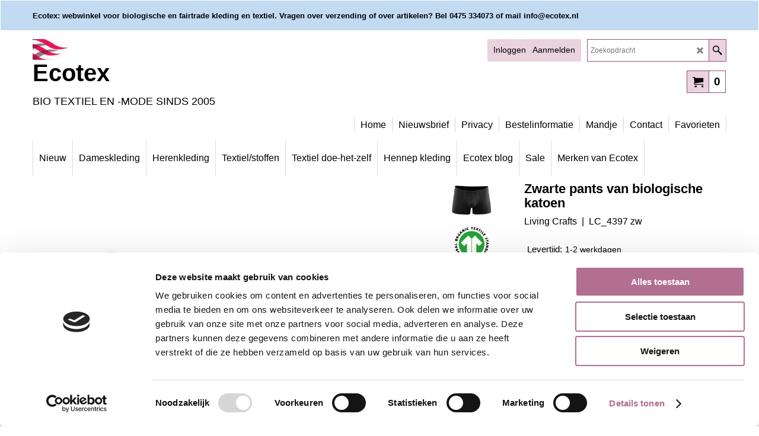

--- FILE ---
content_type: text/html
request_url: https://www.ecotex.nl/contents/nl/d-34.html
body_size: 161
content:
<ul class="idx1List"><li class="GC28"><a id="idx1D-2" class="idx1" href="../../index.html" title=""><span>Home </span></a></li><li class="GC28"><a id="idx1D834467" class="idx1" href="https://us9.list-manage.com/subscribe?u=40b72ada6b1d25e3c4cb80881&id=15567b5e43" target="_blank" title=""><span>Nieuwsbrief</span></a></li><li class="GC28"><a id="idx1D-4" class="idx1" href="privacy.html" title="Over uw gegevens bij Ecotex"><span>Privacy</span></a></li><li class="GC28"><a id="idx1D-5" class="idx1" href="terms.html" title=""><span>Bestelinformatie</span></a></li><li class="GC28"><a id="idx1D-6" class="idx1" href="basket.html" title=""><span>Mandje</span></a></li><li class="GC28"><a id="idx1D-9" class="idx1" href="contactus.html" title="De contactgegevens van Ecotex"><span>Contact</span></a></li><li class="GC28"><a id="idx1D-10" class="idx1" href="favorites.html" title=""><span>Favorieten</span></a></li></ul>

--- FILE ---
content_type: text/html
request_url: https://www.ecotex.nl/contents/nl/d-33.html
body_size: 5390
content:
<ul class="idx2List"><li class="GC32"><a id="idx2D-2" class="idx2" href="../../index.html" title=""><span>Home </span></a></li><li class="GC32"><a id="idx2D51" class="idx2" href="d51_nieuwe_duurzame_artikelen.html" title=""><span>Nieuw</span></a></li><li class="GC32"><a id="idx2D1" class="idx2" href="d1_dameskleding.html" title=""><span>Dameskleding</span></a><ul><li class="GC34"><a id="idx2SubD211" class="idx2Sub" href="d211_accessoires_dames.html" title=""><span>Accessoires</span></a></li><li class="GC34"><a id="idx2SubD801" class="idx2Sub" href="d801_duurzaam-en-fair-gemaakte-damesblouses.html" title=""><span>Blouses</span></a></li><li class="GC34"><a id="idx2SubD213" class="idx2Sub" href="d213_broeken_dames.html" title=""><span>Broeken</span></a></li><li class="GC34"><a id="idx2SubD214" class="idx2Sub" href="d214_jurken_dames.html" title=""><span>Jurken en tunieken</span></a></li><li class="GC34"><a id="idx2SubD119" class="idx2Sub" href="d119_leggings_maillots_dames.html" title=""><span>Leggings en maillots</span></a></li><li class="GC34"><a id="idx2SubD218" class="idx2Sub" href="d218_rokken_dames.html" title=""><span>Rokken</span></a></li><li class="GC34"><a id="idx2SubD173" class="idx2Sub" href="d173_dames-ondergoed-van-biologisch-katoen.html" title=""><span>Ondergoed</span></a><ul><li class="GC34"><a id="idx2SubD832304" class="idx2Sub" href="d832304_Fairtrade-BH%27s-van-biologische-katoen.html" title=""><span>BH</span></a></li><li class="GC34"><a id="idx2SubD372" class="idx2Sub" href="d372_dames-hemdjes-van-biologisch-katoen.html" title=""><span>Hemdjes</span></a></li><li class="GC34"><a id="idx2SubD832351" class="idx2Sub" href="d832351_Dames-ondergoed-ongeverfd-natuurlijk-biologisch-katoen.html" title=""><span>Sensitive</span></a></li><li class="GC34"><a id="idx2SubD832352" class="idx2Sub" href="d832352_Dames-nachtkleding-biologisch-katoen.html" title=""><span>Slapen</span></a></li><li class="GC34"><a id="idx2SubD371" class="idx2Sub" href="d371_Dames-slips-van-biologisch-katoen.html" title=""><span>Slips</span></a></li><li class="GC34"><a id="idx2SubD375" class="idx2Sub" href="d375_Dames-ondershirts-biologisch-katoen.html" title=""><span>Tshirts</span></a></li></ul></li><li class="GC34"><a id="idx2SubD203" class="idx2Sub" href="d203_schoenen_dames.html" title=""><span>Schoenen</span></a></li><li class="GC34"><a id="idx2SubD182" class="idx2Sub" href="d182_Damesshirts-van-biologische-katoen-en-hennep.html" title=""><span>Shirts lange mouw</span></a></li><li class="GC34"><a id="idx2SubD217" class="idx2Sub" href="d217_sokken_dames.html" title=""><span>Sokken</span></a><ul><li class="GC34"><a id="idx2SubD832313" class="idx2Sub" href="d832313_Katoenen_sokken.html" title=""><img src="../media/trans.gif" data-echo="../media/k_katoenen_sokken_dames.jpg" id="ID832313" name="ID832313" border="0" alt="" title="" width="198" height="198" /><span>Katoenen sokken</span></a></li><li class="GC34"><a id="idx2SubD832314" class="idx2Sub" href="d832314_Wollen_damessokken.html" title=""><img src="../media/trans.gif" data-echo="../media/k_wollen_sokken_dames.jpg" id="ID832314" name="ID832314" border="0" alt="" title="" width="198" height="198" /><span>Wollen sokken</span></a></li></ul></li><li class="GC34"><a id="idx2SubD670" class="idx2Sub" href="d670_shirts_kortemouw_dames.html" title=""><span>Shirts korte mouw</span></a></li><li class="GC34"><a id="idx2SubD667" class="idx2Sub" href="d667_topjes_dames.html" title=""><span>Topjes</span></a></li><li class="GC34"><a id="idx2SubD222" class="idx2Sub" href="d222_truien_vesten_dames.html" title=""><span>Truien en vesten</span></a></li></ul></li><li class="GC32"><a id="idx2D2" class="idx2" href="d2_herenkleding.html" title=""><span>Herenkleding</span></a><ul><li class="GC34"><a id="idx2SubD205" class="idx2Sub" href="d205_broeken_heren.html" title=""><span>Broeken</span></a></li><li class="GC34"><a id="idx2SubD206" class="idx2Sub" href="d206_accessoires_heren.html" title="accessoires"><span>Accessoires</span></a></li><li class="GC34"><a id="idx2SubD832365" class="idx2Sub" href="d832365_Ondergoed.html" title=""><span>Ondergoed</span></a><ul><li class="GC34"><a id="idx2SubD583" class="idx2Sub" href="d583_slips_shorts_heren.html" title=""><span>Slips en shorts</span></a></li><li class="GC34"><a id="idx2SubD128" class="idx2Sub" href="d128_onderhemden_shirts_heren.html" title=""><span>Onderhemden en shirts</span></a></li><li class="GC34"><a id="idx2SubD584" class="idx2Sub" href="d584_long_johns_heren.html" title=""><span>Long Johns</span></a></li><li class="GC34"><a id="idx2SubD832366" class="idx2Sub" href="d832366_Sensitive.html" title=""><span>Sensitive</span></a></li><li class="GC34"><a id="idx2SubD832367" class="idx2Sub" href="d832367_Slapen.html" title=""><span>Slapen</span></a></li></ul></li><li class="GC34"><a id="idx2SubD35" class="idx2Sub" href="d35_overhemden_heren.html" title=""><span>Overhemden</span></a></li><li class="GC34"><a id="idx2SubD204" class="idx2Sub" href="d204_schoenen_heren.html" title=""><span>Schoenen</span></a></li><li class="GC34"><a id="idx2SubD32" class="idx2Sub" href="d32_sokken_heren.html" title=""><span>Sokken</span></a><ul><li class="GC34"><a id="idx2SubD832316" class="idx2Sub" href="d832316_Sokken-van-biologische-katoen.html" title=""><img src="../media/trans.gif" data-echo="../media/k_katoenensokken_navigatie.jpg" id="ID832316" name="ID832316" border="0" alt="" title="" width="370" height="370" /><span>Katoenen sokken</span></a></li><li class="GC34"><a id="idx2SubD832317" class="idx2Sub" href="d832317_Wollen_herensokken.html" title=""><img src="../media/trans.gif" data-echo="../media/k_wollensokken_navigatie.jpg" id="ID832317" name="ID832317" border="0" alt="" title="" width="370" height="370" /><span>Wollen sokken</span></a></li></ul></li><li class="GC34"><a id="idx2SubD40" class="idx2Sub" href="d40_Tshirts_heren.html" title=""><span>T-shirts korte mouwen</span></a></li><li class="GC34"><a id="idx2SubD1397" class="idx2Sub" href="d1397_T-shirts_lange_mouwen.html" title=""><span>T-shirts lange mouwen</span></a></li><li class="GC34"><a id="idx2SubD31" class="idx2Sub" href="d31_truien_jasjes_heren.html" title=""><span>Truien en jasjes</span></a></li></ul></li><li class="GC32"><a id="idx2D1856" class="idx2" href="d1856_Biologische-stoffen-en-textiel.html" title=""><span>Textiel/stoffen</span></a><ul><li class="GC34"><a id="idx2SubD834464" class="idx2Sub" href="d834464_Geweven-stoffen-van-biologische-katoen.html" title=""><span>Geweven stoffen van biologische katoen</span></a><ul><li class="GC34"><a id="idx2SubD836492" class="idx2Sub" href="d836492_Gabardines.html" title=""><span>Gabardines</span></a></li><li class="GC34"><a id="idx2SubD836493" class="idx2Sub" href="d836493_Satijn-van-biologische-katoen.html" title=""><span>Satijn</span></a></li><li class="GC34"><a id="idx2SubD836494" class="idx2Sub" href="d836494_Voile-batist-biologische-katoen.html" title=""><span>Voile en batist</span></a></li><li class="GC34"><a id="idx2SubD836495" class="idx2Sub" href="d836495_Popelines.html" title=""><span>Popelines</span></a></li><li class="GC34"><a id="idx2SubD836496" class="idx2Sub" href="d836496_Flanel-en-molton.html" title=""><span>Flanel en molton</span></a></li><li class="GC34"><a id="idx2SubD836498" class="idx2Sub" href="d836498_Canvas.html" title=""><span>Canvas</span></a></li></ul></li><li class="GC34"><a id="idx2SubD834465" class="idx2Sub" href="d834465_gebreide-stoffen-biologische-katoen.html" title=""><span>Gebreide stoffen van biologische katoen</span></a><ul><li class="GC34"><a id="idx2SubD836500" class="idx2Sub" href="d836500_Sweatstoffen-van-biologische-katoen.html" title=""><span>Sweatstoffen van biologische katoen</span></a></li><li class="GC34"><a id="idx2SubD836501" class="idx2Sub" href="d836501_Interlock-van-biologische-katoen.html" title=""><span>Interlock</span></a></li><li class="GC34"><a id="idx2SubD836502" class="idx2Sub" href="d836502_Velours-van-biologische-katoen.html" title=""><span>Velours</span></a></li><li class="GC34"><a id="idx2SubD836503" class="idx2Sub" href="d836503_Terry-van-biologische-katoen.html" title=""><span>Terry</span></a></li><li class="GC34"><a id="idx2SubD836505" class="idx2Sub" href="d836505_Single-jersey.html" title=""><span>Single jersey</span></a></li><li class="GC34"><a id="idx2SubD836509" class="idx2Sub" href="d836509_Ribjerseys-van-biologische-katoen.html" title=""><span>Rib</span></a></li></ul></li><li class="GC34"><a id="idx2SubD832319" class="idx2Sub" href="d832319_Hennep_textiel.html" title=""><span>Hennep stoffen</span></a><ul><li class="GC34"><a id="idx2SubD837527" class="idx2Sub" href="d837527_Single-jerseys-van-hennep.html" title=""><span>Hennep jerseys</span></a></li><li class="GC34"><a id="idx2SubD837528" class="idx2Sub" href="d837528_Sweatstoffen-met-hennep.html" title=""><span>Sweatstoffen met hennep</span></a></li><li class="GC34"><a id="idx2SubD837529" class="idx2Sub" href="d837529_Canvas-van-hennep.html" title=""><span>Canvas van hennep</span></a></li><li class="GC34"><a id="idx2SubD837530" class="idx2Sub" href="d837530_Denims-van-hennep.html" title=""><span>Denims van hennep</span></a></li><li class="GC34"><a id="idx2SubD837531" class="idx2Sub" href="d837531_Lichte-geweven-hennep.html" title=""><span>Lichte geweven hennep</span></a></li><li class="GC34"><a id="idx2SubD837532" class="idx2Sub" href="d837532_Europese-hennep.html" title=""><span>Europese hennep</span></a></li></ul></li><li class="GC34"><a id="idx2SubD832321" class="idx2Sub" href="d832321_wollen-stoffen.html" title=""><span>Wollen stoffen</span></a><ul><li class="GC34"><a id="idx2SubD837541" class="idx2Sub" href="d837541_Wollen-stoffen.html" title=""><span>Wol</span></a></li><li class="GC34"><a id="idx2SubD837540" class="idx2Sub" href="d837540_TINCTORIAL.html" title=""><span>Tinctorial Textiles</span></a></li><li class="GC34"><a id="idx2SubD837542" class="idx2Sub" href="d837542_Loden-stoffen-honderd-procent-wol.html" title=""><span>Loden</span></a></li><li class="GC34"><a id="idx2SubD837543" class="idx2Sub" href="d837543_Duffel.html" title=""><span>Duffel</span></a></li></ul></li><li class="GC34"><a id="idx2SubD834476" class="idx2Sub" href="d834476_Stoffen-van-linnen.html" title=""><span>Linnen stoffen</span></a><ul><li class="GC34"><a id="idx2SubD837571" class="idx2Sub" href="d837571_Kledingstoffen-biologisch-linnen-GOTS.html" title=""><span>Linnen kledingstoffen</span></a></li><li class="GC34"><a id="idx2SubD837569" class="idx2Sub" href="d837569_Canvas-van-honderd-procent-linnen.html" title=""><span>Linnen canvas stoffen</span></a></li></ul></li><li class="GC34"><a id="idx2SubD836506" class="idx2Sub" href="d836506_Stoffen-van-tencel.html" title=""><span>Tencel stoffen</span></a></li><li class="GC34"><a id="idx2SubD837535" class="idx2Sub" href="d837535_Naaipatronen.html" title=""><span>Naaipatronen</span></a></li></ul></li><li class="GC32"><a id="idx2D1853" class="idx2" href="d1853_DIY_garens_kleurstoffen_patronen_textiel.html" title=""><span>Textiel doe-het-zelf</span></a><ul><li class="GC34"><a id="idx2SubD1857" class="idx2Sub" href="d1857_Garens.html" title=""><span>Garens</span></a><ul><li class="GC34"><a id="idx2SubD837566" class="idx2Sub" href="d837566_Breigaren-Kempische-wol.html" title=""><img src="../media/trans.gif" data-echo="../media/k_kempische-garens.jpg" id="ID837566" name="ID837566" border="0" alt="" title="" width="1200" height="1200" /><span>Breigarens NL wol</span></a></li><li class="GC34"><a id="idx2SubD837522" class="idx2Sub" href="d837522_Breigarens-van-IJslandse-wol.html" title=""><img src="../media/trans.gif" data-echo="../media/k_1420-Lettlopi-crop-1.jpg" id="ID837522" name="ID837522" border="0" alt="" title="" width="700" height="700" /><span>Breigarens van IJslandse wol</span></a><ul><li class="GC34"><a id="idx2SubD837603" class="idx2Sub" href="d837603_Joklalopi-dik-breigaren-van-honderd-procent-IJslandse-wol.html" title=""><span>Joklalopi breigaren IJslandse wol</span></a></li><li class="GC34"><a id="idx2SubD837605" class="idx2Sub" href="d837605_Alafosslopi-breigaren-IJslandse-wol.html" title=""><span>Alafosslopi breigaren IJslandse wol</span></a></li><li class="GC34"><a id="idx2SubD837604" class="idx2Sub" href="d837604_Lettlopi-breigaren-IJslandse-wol.html" title=""><span>Lettlopi breigaren IJslandse wol</span></a></li></ul></li><li class="GC34"><a id="idx2SubD832329" class="idx2Sub" href="d832329_Breigarens-van-wol.html" title=""><img src="../media/trans.gif" data-echo="../media/k_wollen_garens.jpg" id="ID832329" name="ID832329" border="0" alt="" title="" width="623" height="623" /><span>Breigarens van wol</span></a></li><li class="GC34"><a id="idx2SubD832328" class="idx2Sub" href="d832328_Brei-en-haakgarens-van-biologische-katoen.html" title=""><img src="../media/trans.gif" data-echo="../media/k_breigarens-biokatoen.JPG" id="ID832328" name="ID832328" border="0" alt="" title="" width="370" height="370" /><span>Breigarens van biokatoen</span></a></li><li class="GC34"><a id="idx2SubD832378" class="idx2Sub" href="d832378_Naaigarens-van-biologische-katoen.html" title=""><img src="../media/trans.gif" data-echo="../media/k_katoenen-naaigarens.jpg" id="ID832378" name="ID832378" border="0" alt="" title="" width="623" height="623" /><span>Katoen naaigaren</span></a></li><li class="GC34"><a id="idx2SubD836491" class="idx2Sub" href="d836491_Hennep-garens-en-band.html" title=""><img src="../media/trans.gif" data-echo="../media/k_hennep-garens-en-band.jpg" id="ID836491" name="ID836491" border="0" alt="" title="" width="623" height="623" /><span>Hennep garens en band</span></a></li></ul></li><li class="GC34"><a id="idx2SubD1855" class="idx2Sub" href="d1855_Plantaardige-kleurstoffen-textiel-verven.html" title=""><span>Kleurstoffen</span></a></li><li class="GC34"><a id="idx2SubD832306" class="idx2Sub" href="d832306_Vezels.html" title=""><span>Vezels</span></a></li><li class="GC34"><a id="idx2SubD837533" class="idx2Sub" href="d837533_Fournituren.html" title=""><span>Fournituren</span></a></li><li class="GC34"><a id="idx2SubD1287" class="idx2Sub" href="d1287_Biologische-textiel-in-huis.html" title=""><span>Textiel in huis</span></a></li></ul></li><li class="GC32"><a id="idx2D834469" class="idx2" href="d834469_hennep-kleding.html" title=""><span>Hennep kleding</span></a></li><li class="GC32"><a id="idx2D837544" class="idx2" href="d837544_ECOTEX-BLOG.html" title=""><span>Ecotex blog</span></a><ul><li class="GC34"><a id="idx2SubD837547" class="idx2Sub" href="d837547_KATOEN-BESTRIJDINGSMIDDELEN.html" title=""><img src="../media/trans.gif" data-echo="../media/k_katoen_20221207092453.jpg" id="ID837547" name="ID837547" border="0" alt="" title="" width="475" height="264" /><span>KATOEN BESTRIJDINGSMIDDELEN</span></a></li><li class="GC34"><a id="idx2SubD837548" class="idx2Sub" href="d837548_PFAS-en-gezondheidsrisico-in-textiel.html" title=""><img src="../media/trans.gif" data-echo="../media/k_PFAS-IN-TEXTIEL-vop_20240921195210.jpg" id="ID837548" name="ID837548" border="0" alt="" title="" width="475" height="264" /><span>PFAS in textiel</span></a></li><li class="GC34"><a id="idx2SubD832420" class="idx2Sub" href="d832420_Wasbare-wol.html" title=""><img src="../media/trans.gif" data-echo="../media/k_wasjes_20220226203932_20221122112518.jpg" id="ID832420" name="ID832420" border="0" alt="" title="" width="475" height="264" /><span>Wasbare wol</span></a></li><li class="GC34"><a id="idx2SubD837545" class="idx2Sub" href="d837545_Wol-en-wede-in-middeleeuws-Roermond.html" title=""><img src="../media/trans.gif" data-echo="../media/k_plaatjewol-wede_20221207092405.jpg" id="ID837545" name="ID837545" border="0" alt="" title="" width="475" height="263" /><span>Wol en Wede</span></a></li><li class="GC34"><a id="idx2SubD837521" class="idx2Sub" href="d837521_IJslandse-wol.html" title=""><img src="../media/trans.gif" data-echo="../media/k_IJsland-schaap1_20221122203447.jpg" id="ID837521" name="ID837521" border="0" alt="" title="" width="475" height="264" /><span>IJslandse wol</span></a></li><li class="GC34"><a id="idx2SubD837524" class="idx2Sub" href="d837524_Popeline.html" title=""><img src="../media/trans.gif" data-echo="../media/k_Poplinoffwhite-2.jpg" id="ID837524" name="ID837524" border="0" alt="" title="" width="475" height="264" /><span>Popeline</span></a></li><li class="GC34"><a id="idx2SubD837546" class="idx2Sub" href="d837546_verzending-van-pakjes-bij-Ecotex.html" title=""><img src="../media/trans.gif" data-echo="../media/k_account_tcm10-145292.jpg" id="ID837546" name="ID837546" border="0" alt="" title="" width="474" height="264" /><span>VERZENDING VAN PAKJES</span></a></li><li class="GC34"><a id="idx2SubD832427" class="idx2Sub" href="d832427_Gerecyclede-polyester-duurzaam-of-greenwashing_.html" title=""><img src="../media/trans.gif" data-echo="../media/k_fotoplasticberg_20221122113722.jpg" id="ID832427" name="ID832427" border="0" alt="" title="" width="475" height="264" /><span>Gerecyclede-polyester-duurzaam-of-greenwashing?</span></a></li><li class="GC34"><a id="idx2SubD837549" class="idx2Sub" href="d837549_Wol-een-veelzijdig-materiaal-(1).html" title=""><img src="../media/trans.gif" data-echo="../media/k_wolvezels.jpg" id="ID837549" name="ID837549" border="0" alt="" title="" width="475" height="264" /><span>Wol - een veelzijdig materiaal (1)</span></a></li><li class="GC34"><a id="idx2SubD837550" class="idx2Sub" href="d837550_Wasbaarheid-en-krimp-van-wol.html" title=""><img src="../media/trans.gif" data-echo="../media/k_wolvezels.jpg" id="ID837550" name="ID837550" border="0" alt="" title="" width="475" height="264" /><span>Wol, een veelzijdig materiaal (2)</span></a></li><li class="GC34"><a id="idx2SubD837551" class="idx2Sub" href="d837551_Elasticiteit-isolerend-vermogen-en-allergie-wol.html" title=""><img src="../media/trans.gif" data-echo="../media/k_wolvezels.jpg" id="ID837551" name="ID837551" border="0" alt="" title="" width="475" height="264" /><span>Wol, een veelzijdig materiaal (3)</span></a></li><li class="GC34"><a id="idx2SubD837552" class="idx2Sub" href="d837552_Wat-is-mulesing.html" title=""><img src="../media/trans.gif" data-echo="../media/k_Ovejas_merinas_20230211151455.JPG" id="ID837552" name="ID837552" border="0" alt="" title="" width="475" height="264" /><span>Wat is mulesing</span></a></li><li class="GC34"><a id="idx2SubD837553" class="idx2Sub" href="d837553_WEDE---VERFPLANTEN.html" title=""><img src="../media/trans.gif" data-echo="../media/k_wedeplanten_20230211151516.jpg" id="ID837553" name="ID837553" border="0" alt="" title="" width="475" height="264" /><span>WEDE - VERFPLANTEN</span></a></li><li class="GC34"><a id="idx2SubD837554" class="idx2Sub" href="d837554_Tinctorial-Textiles-Blog.html" title=""><img src="../media/trans.gif" data-echo="../media/k_green-blue_20230202172354.jpg" id="ID837554" name="ID837554" border="0" alt="" title="" width="475" height="264" /><span>Blog Tinctorial Textiles</span></a></li><li class="GC34"><a id="idx2SubD837555" class="idx2Sub" href="d837555_Fleeceschaamte.html" title=""><img src="../media/trans.gif" data-echo="../media/k_Fleeceschaamte_20230317103716_20230519131104.jpg" id="ID837555" name="ID837555" border="0" alt="" title="" width="475" height="264" /><span>Fleeceschaamte</span></a></li><li class="GC34"><a id="idx2SubD837556" class="idx2Sub" href="d837556_Blog-Nederlandse-wol-Kempenschaap.html" title=""><img src="../media/trans.gif" data-echo="../media/k_blog_Kempisch-vop.jpg" id="ID837556" name="ID837556" border="0" alt="" title="" width="475" height="264" /><span>NEDERLANDSE WOL</span></a></li><li class="GC34"><a id="idx2SubD837557" class="idx2Sub" href="d837557_UV-protectie-van-hennep.html" title=""><img src="../media/trans.gif" data-echo="../media/k_UV-prot-vop.jpg" id="ID837557" name="ID837557" border="0" alt="" title="" width="475" height="264" /><span>UV-protectie van hennep</span></a></li><li class="GC34"><a id="idx2SubD837558" class="idx2Sub" href="d837558_Egeische-biologische-katoen-Ecotex.html" title=""><img src="../media/trans.gif" data-echo="../media/k_egeischekatoen_blog_vop_20230801131652.jpg" id="ID837558" name="ID837558" border="0" alt="" title="" width="475" height="264" /><span>Egeische katoen</span></a></li><li class="GC34"><a id="idx2SubD837559" class="idx2Sub" href="d837559_Wat-is-de-ideale-zomerkleding.html" title=""><img src="../media/trans.gif" data-echo="../media/k_hitte-en-kleding.jpg" id="ID837559" name="ID837559" border="0" alt="" title="" width="475" height="264" /><span>Wat is de ideale zomerkleding</span></a></li><li class="GC34"><a id="idx2SubD837560" class="idx2Sub" href="d837560_Potentieel-hennep.html" title=""><img src="../media/trans.gif" data-echo="../media/k_vop-hempfuture.jpg" id="ID837560" name="ID837560" border="0" alt="" title="" width="475" height="264" /><span>Potentieel hennep</span></a></li><li class="GC34"><a id="idx2SubD837561" class="idx2Sub" href="d837561_Kempische-wol.html" title=""><img src="../media/trans.gif" data-echo="../media/k_08.Operator_20230317103738_20230519131130.JPG" id="ID837561" name="ID837561" border="0" alt="" title="" width="475" height="264" /><span>Kempische wol</span></a></li><li class="GC34"><a id="idx2SubD837565" class="idx2Sub" href="d837565_Duurzaamheid-wol.html" title=""><img src="../media/trans.gif" data-echo="../media/k_schapen-alpen-vop.jpg" id="ID837565" name="ID837565" border="0" alt="" title="" width="475" height="264" /><span>Duurzaamheid wol</span></a></li><li class="GC34"><a id="idx2SubD837567" class="idx2Sub" href="d837567_Ondergoed-wol-zijde.html" title=""><img src="../media/trans.gif" data-echo="../media/k_blog-wol-zijdevop.jpg" id="ID837567" name="ID837567" border="0" alt="" title="" width="475" height="264" /><span>Ondergoed wol-zijde</span></a></li><li class="GC34"><a id="idx2SubD837534" class="idx2Sub" href="d837534_Denim-wat-is-het.html" title=""><img src="../media/trans.gif" data-echo="../media/k_jeans-van-biologische-katoen-lc_63518-2_20221122203610.jpg" id="ID837534" name="ID837534" border="0" alt="" title="" width="475" height="264" /><span>Denim</span></a></li><li class="GC34"><a id="idx2SubD836515" class="idx2Sub" href="d836515_Hennep-en-de-EU-Green-Deal.html" title=""><img src="../media/trans.gif" data-echo="../media/k_h_20221122113506.jpg" id="ID836515" name="ID836515" border="0" alt="" title="" width="475" height="264" /><span>Hennep-en-de-Green-Deal</span></a></li><li class="GC34"><a id="idx2SubD832416" class="idx2Sub" href="d832416_Plantaardige-verfstoffen.html" title=""><img src="../media/trans.gif" data-echo="../media/k_stoffengeverfd_20221122112559.jpg" id="ID832416" name="ID832416" border="0" alt="" title="" width="475" height="264" /><span>Plantaardige verfstoffen</span></a></li><li class="GC34"><a id="idx2SubD832419" class="idx2Sub" href="d832419_hennep_makers_china.html" title=""><img src="../media/trans.gif" data-echo="../media/k_trakroo_20220611175519_20221122112615.jpg" id="ID832419" name="ID832419" border="0" alt="" title="" width="475" height="264" /><span>De hennepmakers in China</span></a></li><li class="GC34"><a id="idx2SubD837523" class="idx2Sub" href="d837523_Allergie-kleurstoffen.html" title=""><img src="../media/trans.gif" data-echo="../media/k_et_cotton_shirts_nw_20221122113446.jpg" id="ID837523" name="ID837523" border="0" alt="" title="" width="475" height="264" /><span>Allergie kleurstoffen</span></a></li><li class="GC34"><a id="idx2SubD837572" class="idx2Sub" href="d837572_Motten---wat-te-doen.html" title=""><img src="../media/trans.gif" data-echo="../media/k_kledingmotten_20240502122111_20240921195135.jpg" id="ID837572" name="ID837572" border="0" alt="" title="" width="475" height="264" /><span>Motten - wat te doen</span></a></li><li class="GC34"><a id="idx2SubD837594" class="idx2Sub" href="d837594_Bio-kleding_-Made-in-NL.html" title=""><img src="../media/trans.gif" data-echo="../media/k_vlas-oogsten-Modest-Huys_20240921195417.jpg" id="ID837594" name="ID837594" border="0" alt="" title="" width="475" height="264" /><span>Bio-kleding: Made in NL</span></a></li><li class="GC34"><a id="idx2SubD837606" class="idx2Sub" href="d837606_Meer-vlas-en-hennep.html" title=""><img src="../media/trans.gif" data-echo="../media/k_hempfield_20240728171000_20250329143326_20250814113321.jpg" id="ID837606" name="ID837606" border="0" alt="" title="" width="475" height="264" /><span>Meer vlas en hennep</span></a></li><li class="GC34"><a id="idx2SubD837609" class="idx2Sub" href="d837609_Watergebruik-katoen.html" title=""><img src="../media/trans.gif" data-echo="../media/k_katoenbollen_20250329143405_20250814113338.jpg" id="ID837609" name="ID837609" border="0" alt="" title="" width="474" height="263" /><span>Watergebruik katoen</span></a></li><li class="GC34"><a id="idx2SubD837611" class="idx2Sub" href="d837611_Blog-de-naturelkleur-van-hennep-en-vlas.html" title=""><img src="../media/trans.gif" data-echo="../media/k_gebaalde-vlas_20250814113404.jpg" id="ID837611" name="ID837611" border="0" alt="" title="" width="475" height="264" /><span>Naturelkleur vlas en hennep</span></a></li><li class="GC34"><a id="idx2SubD837615" class="idx2Sub" href="d837615_Terugblik--hennep-en-vlas.html" title=""><img src="../media/trans.gif" data-echo="../media/k_vezelhennep.JPG" id="ID837615" name="ID837615" border="0" alt="" title="" width="1200" height="682" /><span>Terugblik - hennep en vlas</span></a></li><li class="GC34"><a id="idx2SubD837616" class="idx2Sub" href="d837616_Plasticvervuiling-recycling-en-vintage.html" title=""><img src="../media/trans.gif" data-echo="../media/k_fotoplasticberg.jpg" id="ID837616" name="ID837616" border="0" alt="" title="" width="916" height="453" /><span>Plasticvervuiling en recycling</span></a></li></ul></li><li class="GC32"><a id="idx2D832347" class="idx2" href="d832347_sale.html" title=""><span>Sale</span></a><ul><li class="GC34"><a id="idx2SubD832345" class="idx2Sub" href="d832345_Sale-dames.html" title=""><img src="../media/trans.gif" data-echo="../media/dames2_sales.jpg" id="ID832345" name="ID832345" border="0" alt="" title="" width="370" height="370" /><span>Sale dames</span></a></li><li class="GC34"><a id="idx2SubD832346" class="idx2Sub" href="d832346_Sale-heren.html" title=""><img src="../media/trans.gif" data-echo="../media/heren2_sales.jpg" id="ID832346" name="ID832346" border="0" alt="" title="" width="370" height="370" /><span>Sale heren</span></a></li></ul></li><li class="GC32"><a id="idx2D712" class="idx2" href="d712_merken.html" title=""><span>Merken van Ecotex</span></a><ul><li class="GC34"><a id="idx2SubD1906" class="idx2Sub" href="d1906_Alle-kleding-van-Alma-en-Lovis.html" title=""><img src="../media/trans.gif" data-echo="../media/logo_alma-lovis.jpg" id="ID1906" name="ID1906" border="0" alt="" title="" width="200" height="200" /><span>Alma &amp; Lovis</span></a></li><li class="GC34"><a id="idx2SubD1629" class="idx2Sub" href="d1629_ApuKuntur_Kuna.html" title=""><img src="../media/trans.gif" data-echo="../media/k_apu-kuntur-logo.jpg" id="ID1629" name="ID1629" border="0" alt="" title="" width="181" height="88" /><span>Apu Kuntur</span></a><ul><li class="GC34"><a id="idx2SubD832336" class="idx2Sub" href="d832336_Alpacawol-uit-de-hooglanden-van-de-Andes.html" title=""><span>Alpacawol uit de hoge Andes</span></a></li></ul></li><li class="GC34"><a id="idx2SubD1865" class="idx2Sub" href="d1865_Aran_woolen_mills.html" title=""><img src="../media/trans.gif" data-echo="../media/aran-woollen-mills-logo_web.png" id="ID1865" name="ID1865" border="0" alt="" title="" width="233" height="182" /><span>Aran Woollen Mills</span></a><ul><li class="GC34"><a id="idx2SubD837562" class="idx2Sub" href="d837562_Damesartikelen-Aran-Wool.html" title=""><span>Damesartikelen Aran Woollen Mills</span></a></li><li class="GC34"><a id="idx2SubD837563" class="idx2Sub" href="d837563_Herenartikelen-Aran-Woollen-Mills.html" title=""><span>Herenartikelen Aran Woollen Mills</span></a></li></ul></li><li class="GC34"><a id="idx2SubD832308" class="idx2Sub" href="d832308_Aries.html" title="Effectief mottenbestrijden op een natuurlijke manier en zonder drijfgassen"><img src="../media/trans.gif" data-echo="../media/aries_mottenschutz.jpg" id="ID832308" name="ID832308" border="0" alt="Effectief mottenbestrijden op een natuurlijke manier en zonder drijfgassen" title="Effectief mottenbestrijden op een natuurlijke manier en zonder drijfgassen" width="150" height="150" /><span>Aries</span></a><ul><li class="GC34"><a id="idx2SubD832335" class="idx2Sub" href="d832335_Motten..._liever_niet_in_de_wol.html" title=""><span>Motten... liever niet in de wol</span></a></li></ul></li><li class="GC34"><a id="idx2SubD832331" class="idx2Sub" href="d832331_Austermann.html" title=""><img src="../media/trans.gif" data-echo="../media/k_Austermann_rgb_262.jpg" id="ID832331" name="ID832331" border="0" alt="" title="" width="262" height="66" /><span>Austermann</span></a></li><li class="GC34"><a id="idx2SubD1210" class="idx2Sub" href="d1210_avanti.html" title=""><img src="../media/trans.gif" data-echo="../media/logo_avanti.jpg" id="ID1210" name="ID1210" border="0" alt="" title="" width="200" height="200" /><span>Avanti</span></a></li><li class="GC34"><a id="idx2SubD832310" class="idx2Sub" href="d832310_Comazo_earth.html" title="GOTS- en Fairtrade gecertificeerd ondergoed uit Duitsland: Comazo Earth"><img src="../media/trans.gif" data-echo="../media/comazo_earth.jpg" id="ID832310" name="ID832310" border="0" alt="GOTS- en Fairtrade gecertificeerd ondergoed uit Duitsland: Comazo Earth" title="GOTS- en Fairtrade gecertificeerd ondergoed uit Duitsland: Comazo Earth" width="150" height="150" /><span>Comazo</span></a><ul><li class="GC34"><a id="idx2SubD837585" class="idx2Sub" href="d837585_Dames-Comazo.html" title=""><span>Dames Comazo</span></a></li><li class="GC34"><a id="idx2SubD837586" class="idx2Sub" href="d837586_Herenondergoed-van-Comazo.html" title=""><span>Heren Comazo</span></a></li></ul></li><li class="GC34"><a id="idx2SubD1331" class="idx2Sub" href="d1331_Como_Como.html" title="Kleding van washi: huidvriendelijk en... gemaakt van papier"><img src="../media/trans.gif" data-echo="../media/logo_comocomo.jpg" id="ID1331" name="ID1331" border="0" alt="Kleding van washi: huidvriendelijk en... gemaakt van papier" title="Kleding van washi: huidvriendelijk en... gemaakt van papier" width="150" height="150" /><span>Como Como</span></a></li><li class="GC34"><a id="idx2SubD1867" class="idx2Sub" href="d1867_Continental_Clothing.html" title="Uit Nederland"><img src="../media/trans.gif" data-echo="../media/continentalclothing_logo.jpg" id="ID1867" name="ID1867" border="0" alt="Uit Nederland" title="Uit Nederland" width="150" height="150" /><span>Continental Clothing</span></a><ul><li class="GC34"><a id="idx2SubD837613" class="idx2Sub" href="d837613_Earth-Positive-herenkleding.html" title=""><span>Earth Positive herenkleding</span></a></li><li class="GC34"><a id="idx2SubD837614" class="idx2Sub" href="d837614_Earth-Positive-Dameskleding.html" title=""><span>Earth Positive Dameskleding</span></a></li></ul></li><li class="GC34"><a id="idx2SubD1868" class="idx2Sub" href="d1868_Cotonea.html" title=""><img src="../media/trans.gif" data-echo="../media/logo_cotonea.jpg" id="ID1868" name="ID1868" border="0" alt="" title="" width="150" height="150" /><span>Cotonea</span></a></li><li class="GC34"><a id="idx2SubD1345" class="idx2Sub" href="d1345_Ecotex.html" title="uit Nederland"><img src="../media/trans.gif" data-echo="../media/logo_ecotex.jpg" id="ID1345" name="ID1345" border="0" alt="uit Nederland" title="uit Nederland" width="150" height="150" /><span>Ecotex</span></a></li><li class="GC34"><a id="idx2SubD1212" class="idx2Sub" href="d1212_Alle-artikelen-van-Engel-Natur.html" title=""><img src="../media/trans.gif" data-echo="../media/engel_logo.jpg" id="ID1212" name="ID1212" border="0" alt="" title="" width="150" height="150" /><span>Engel Natur</span></a><ul><li class="GC34"><a id="idx2SubD837600" class="idx2Sub" href="d837600_dameskleding-Engel.html" title=""><span>DAMESKLEDING ENGEL</span></a></li><li class="GC34"><a id="idx2SubD837601" class="idx2Sub" href="d837601_Herenkleding-Engel.html" title=""><span>HERENKLEDING ENGEL</span></a></li></ul></li><li class="GC34"><a id="idx2SubD1864" class="idx2Sub" href="d1864_Filges.html" title=""><img src="../media/trans.gif" data-echo="../media/logo_filges.jpg" id="ID1864" name="ID1864" border="0" alt="" title="" width="150" height="150" /><span>Filges</span></a></li><li class="GC34"><a id="idx2SubD1869" class="idx2Sub" href="d1869_Gottstein.html" title=""><img src="../media/trans.gif" data-echo="../media/gotstein_logo.jpg" id="ID1869" name="ID1869" border="0" alt="" title="" width="150" height="150" /><span>Gottstein</span></a></li><li class="GC34"><a id="idx2SubD1344" class="idx2Sub" href="d1344_Groedo.html" title=""><img src="../media/trans.gif" data-echo="../media/logo_grodo.jpg" id="ID1344" name="ID1344" border="0" alt="" title="" width="150" height="150" /><span>Grödo</span></a></li><li class="GC34"><a id="idx2SubD1424" class="idx2Sub" href="d1424_HempAge.html" title=""><img src="../media/trans.gif" data-echo="../media/hempage_logo.jpg" id="ID1424" name="ID1424" border="0" alt="" title="" width="150" height="150" /><span>HempAge</span></a><ul><li class="GC34"><a id="idx2SubD837580" class="idx2Sub" href="d837580_Dameskleding-HempAge.html" title=""><span>Dameskleding HempAge</span></a></li><li class="GC34"><a id="idx2SubD837581" class="idx2Sub" href="d837581_Herenkleding-HempAge.html" title=""><span>Herenkleding HempAge</span></a></li></ul></li><li class="GC34"><a id="idx2SubD832421" class="idx2Sub" href="d832421_Hirsch-Natur.html" title=""><img src="../media/trans.gif" data-echo="../media/k_1408964091_logo.jpg" id="ID832421" name="ID832421" border="0" alt="" title="" width="184" height="145" /><span>Hirsch-Natur</span></a></li><li class="GC34"><a id="idx2SubD1870" class="idx2Sub" href="d1870_Island_Wollparadies.html" title=""><img src="../media/trans.gif" data-echo="../media/islandwoll_logo.jpg" id="ID1870" name="ID1870" border="0" alt="" title="" width="150" height="150" /><span>Island Wollparadies</span></a></li><li class="GC34"><a id="idx2SubD837564" class="idx2Sub" href="d837564_Istex-breigarens-IJslandse-wol.html" title=""><span>Istex</span></a></li><li class="GC34"><a id="idx2SubD1905" class="idx2Sub" href="d1905_Living_Crafts.html" title=""><img src="../media/trans.gif" data-echo="../media/logolivingcrafts.gif" id="ID1905" name="ID1905" border="0" alt="" title="" width="101" height="101" /><span>Living Crafts</span></a><ul><li class="GC34"><a id="idx2SubD837582" class="idx2Sub" href="d837582_Dameskleding-LivingCrafts.html" title=""><span>Dameskleding LivingCrafts</span></a></li><li class="GC34"><a id="idx2SubD837583" class="idx2Sub" href="d837583_Herenkleding-Living-Crafts.html" title=""><span>Herenkleding Living Crafts</span></a></li></ul></li><li class="GC34"><a id="idx2SubD1873" class="idx2Sub" href="d1873_Livos.html" title=""><img src="../media/trans.gif" data-echo="../media/livos_logo.jpg" id="ID1873" name="ID1873" border="0" alt="" title="" width="150" height="150" /><span>Livos</span></a></li><li class="GC34"><a id="idx2SubD836508" class="idx2Sub" href="d836508_Breigarens-van-hennep-en-biologische-katoen.html" title="Garens van hennep en biologische katoen"><img src="../media/trans.gif" data-echo="../media/k_natissea-logo-v1_simple-vert.png" id="ID836508" name="ID836508" border="0" alt="Garens van hennep en biologische katoen" title="Garens van hennep en biologische katoen" width="267" height="80" /><span>Natissea</span></a></li><li class="GC34"><a id="idx2SubD1876" class="idx2Sub" href="d1876_Schoppel_Wolle.html" title=""><img src="../media/trans.gif" data-echo="../media/schoppel_logo.jpg" id="ID1876" name="ID1876" border="0" alt="" title="" width="150" height="150" /><span>Schoppel Wolle</span></a></li><li class="GC34"><a id="idx2SubD837536" class="idx2Sub" href="d837536_Serendipity.html" title=""><span>Serendipity</span></a></li><li class="GC34"><a id="idx2SubD1877" class="idx2Sub" href="d1877_Sirri-wol-van-de-Faeroer-eilanden.html" title=""><img src="../media/trans.gif" data-echo="../media/sirri_logo.jpg" id="ID1877" name="ID1877" border="0" alt="" title="" width="150" height="150" /><span>Sirri</span></a></li><li class="GC34"><a id="idx2SubD1932" class="idx2Sub" href="d1932_Woolfiller-wolvezels-voor-het-stoppen-van-gaatjes.html" title=""><img src="../media/trans.gif" data-echo="../media/woolfiller_logo.jpg" id="ID1932" name="ID1932" border="0" alt="" title="" width="150" height="150" /><span>Woolfiller</span></a></li></ul></li></ul>

--- FILE ---
content_type: application/javascript
request_url: https://www.ecotex.nl/contents/nl/d583_slips_shorts_heren_.js?lmd=f
body_size: 3125
content:
var tf=(this.name=='dynLoad'?parent.tf:this),core;
//<!--BEGIN_C78E91C8-61BA-447e-B459-F6FE529C7724-->
var LMD='46036.726389';
//<!--END_C78E91C8-61BA-447e-B459-F6FE529C7724-->
if(tf.nametag.get('sig')==tf.wssig||this.name=='price'||this.name=='dynLoad'||tf.content.isInSF()){
var _prc=[
'[base64]',
'7e302e3030303030307e2d312e3030307e2d312e3030307e2d312e3030307e7e7e7e534d342c302c302e30302c302e30303b534d312c312c302e30302c302e30303b7e5230387e302e30302f4791EBB30EE7E9F11BF058E11E66FD60',
'7e302e3030303030307e2d312e3030307e2d312e3030307e2d312e3030307e7e7e7e534d342c302c302e30302c302e30303b534d312c312c302e30302c302e30303b7e5230387e302e30302f4791EBB30EE7E9F11BF058E11E66FD60',
'7e302e3030303030307e2d312e3030307e2d312e3030307e2d312e3030307e7e7e7e534d342c302c302e30302c302e30303b534d312c312c302e30302c302e30303b7e5230387e302e30302f4791EBB30EE7E9F11BF058E11E66FD60',
'7e302e3030303030307e2d312e3030307e2d312e3030307e2d312e3030307e7e7e7e534d342c302c302e30302c302e30303b534d312c312c302e30302c302e30303b7e5230387e302e30302f4791EBB30EE7E9F11BF058E11E66FD60',
'7e302e3030303030307e2d312e3030307e2d312e3030307e2d312e3030307e7e7e7e534d342c302c302e30302c302e30303b534d312c312c302e30302c302e30303b7e5230387e302e30302f4791EBB30EE7E9F11BF058E11E66FD60',
'7e302e3030303030307e2d312e3030307e2d312e3030307e2d312e3030307e7e7e7e534d342c302c302e30302c302e30303b534d312c312c302e30302c302e30303b7e5230387e302e30302f4791EBB30EE7E9F11BF058E11E66FD60',
'7e302e3030303030307e2d312e3030307e2d312e3030307e2d312e3030307e7e7e7e534d342c302c302e30302c302e30303b534d312c312c302e30302c302e30303b7e5230387e302e30302f4791EBB30EE7E9F11BF058E11E66FD60',
'[base64]',
'7e302e3030303030307e2d312e3030307e2d312e3030307e2d312e3030307e7e7e7e534d342c302c302e30302c302e30303b534d312c312c302e30302c302e30303b7e3133343032307e302e30302f4BE0E2A23D1B88C525AA6EF0655A218E',
'7e302e3030303030307e2d312e3030307e2d312e3030307e2d312e3030307e7e7e7e534d342c302c302e30302c302e30303b534d312c312c302e30302c302e30303b7e3133343032307e302e30302f4BE0E2A23D1B88C525AA6EF0655A218E',
'7e302e3030303030307e2d312e3030307e2d312e3030307e2d312e3030307e7e7e7e534d342c302c302e30302c302e30303b534d312c312c302e30302c302e30303b7e3133343032307e302e30302f4BE0E2A23D1B88C525AA6EF0655A218E',
'7e302e3030303030307e2d312e3030307e2d312e3030307e2d312e3030307e7e7e7e534d342c302c302e30302c302e30303b534d312c312c302e30302c302e30303b7e3133343032307e302e30302f4BE0E2A23D1B88C525AA6EF0655A218E',
'7e302e3030303030307e2d312e3030307e2d312e3030307e2d312e3030307e7e7e7e534d342c302c302e30302c302e30303b534d312c312c302e30302c302e30303b7e3133343032307e302e30302f4BE0E2A23D1B88C525AA6EF0655A218E',
'[base64]',
'7e302e3030303030307e2d312e3030307e2d312e3030307e2d312e3030307e7e7e7e534d342c302c302e30302c302e30303b534d312c312c302e30302c302e30303b7e3133363032307e302e30302fA280DE085E17D082C092EDFF570F9E65',
'7e302e3030303030307e2d312e3030307e2d312e3030307e2d312e3030307e7e7e7e534d342c302c302e30302c302e30303b534d312c312c302e30302c302e30303b7e3133363032307e302e30302fA280DE085E17D082C092EDFF570F9E65',
'7e302e3030303030307e2d312e3030307e2d312e3030307e2d312e3030307e7e7e7e534d342c302c302e30302c302e30303b534d312c312c302e30302c302e30303b7e3133363032307e302e30302fA280DE085E17D082C092EDFF570F9E65',
'7e302e3030303030307e2d312e3030307e2d312e3030307e2d312e3030307e7e7e7e534d342c302c302e30302c302e30303b534d312c312c302e30302c302e30303b7e3133363032307e302e30302fA280DE085E17D082C092EDFF570F9E65',
'7e302e3030303030307e2d312e3030307e2d312e3030307e2d312e3030307e7e7e7e534d342c302c302e30302c302e30303b534d312c312c302e30302c302e30303b7e3133363032307e302e30302fA280DE085E17D082C092EDFF570F9E65',
'7e302e3030303030307e2d312e3030307e2d312e3030307e2d312e3030307e7e7e7e534d342c302c302e30302c302e30303b534d312c312c302e30302c302e30303b7e3133363032307e302e30302fA280DE085E17D082C092EDFF570F9E65',
'7e302e3030303030307e2d312e3030307e2d312e3030307e2d312e3030307e7e7e7e534d342c302c302e30302c302e30303b534d312c312c302e30302c302e30303b7e3133363032307e302e30302fA280DE085E17D082C092EDFF570F9E65',
'[base64]',
'7e302e3030303030307e2d312e3030307e2d312e3030307e2d312e3030307e7e7e7e534d342c302c302e30302c302e30303b534d312c312c302e30302c302e30303b7e3133353032307e302e30302f3027D72254EFBBE9EA7B74126854A95F',
'7e302e3030303030307e2d312e3030307e2d312e3030307e2d312e3030307e7e7e7e534d342c302c302e30302c302e30303b534d312c312c302e30302c302e30303b7e3133353032307e302e30302f3027D72254EFBBE9EA7B74126854A95F',
'7e302e3030303030307e2d312e3030307e2d312e3030307e2d312e3030307e7e7e7e534d342c302c302e30302c302e30303b534d312c312c302e30302c302e30303b7e3133353032307e302e30302f3027D72254EFBBE9EA7B74126854A95F',
'7e302e3030303030307e2d312e3030307e2d312e3030307e2d312e3030307e7e7e7e534d342c302c302e30302c302e30303b534d312c312c302e30302c302e30303b7e3133353032307e302e30302f3027D72254EFBBE9EA7B74126854A95F',
'7e302e3030303030307e2d312e3030307e2d312e3030307e2d312e3030307e7e7e7e534d342c302c302e30302c302e30303b534d312c312c302e30302c302e30303b7e3133353032307e302e30302f3027D72254EFBBE9EA7B74126854A95F',
'7e302e3030303030307e2d312e3030307e2d312e3030307e2d312e3030307e7e7e7e534d342c302c302e30302c302e30303b534d312c312c302e30302c302e30303b7e3133353032307e302e30302f3027D72254EFBBE9EA7B74126854A95F',
'7e302e3030303030307e2d312e3030307e2d312e3030307e2d312e3030307e7e7e7e534d342c302c302e30302c302e30303b534d312c312c302e30302c302e30303b7e3133353032307e302e30302f3027D72254EFBBE9EA7B74126854A95F',
'[base64]',
'7e302e3030303030307e2d312e3030307e2d312e3030307e2d312e3030307e7e7e7e534d342c302c302e30302c302e30303b534d312c312c302e30302c302e30303b7e3133383031307e302e30302fC17116FD12FB5B29FFFEA7957A2D733C',
'7e302e3030303030307e2d312e3030307e2d312e3030307e2d312e3030307e7e7e7e534d342c302c302e30302c302e30303b534d312c312c302e30302c302e30303b7e3133383031307e302e30302fC17116FD12FB5B29FFFEA7957A2D733C',
'7e302e3030303030307e2d312e3030307e2d312e3030307e2d312e3030307e7e7e7e534d342c302c302e30302c302e30303b534d312c312c302e30302c302e30303b7e3133383031307e302e30302fC17116FD12FB5B29FFFEA7957A2D733C',
'[base64]',
'7e302e3030303030307e2d312e3030307e2d312e3030307e2d312e3030307e7e7e7e534d342c302c302e30302c302e30303b534d312c312c302e30302c302e30303b7e3730313131307e302e30302fBF544262C7372980848E103EB3F5F4B2',
'7e302e3030303030307e2d312e3030307e2d312e3030307e2d312e3030307e7e7e7e534d342c302c302e30302c302e30303b534d312c312c302e30302c302e30303b7e3730313131307e302e30302fBF544262C7372980848E103EB3F5F4B2',
'7e302e3030303030307e2d312e3030307e2d312e3030307e2d312e3030307e7e7e7e534d342c302c302e30302c302e30303b534d312c312c302e30302c302e30303b7e3730313131307e302e30302fBF544262C7372980848E103EB3F5F4B2',
'7e302e3030303030307e2d312e3030307e2d312e3030307e2d312e3030307e7e7e7e534d342c302c302e30302c302e30303b534d312c312c302e30302c302e30303b7e3730313131307e302e30302fBF544262C7372980848E103EB3F5F4B2',
'7e302e3030303030307e2d312e3030307e2d312e3030307e2d312e3030307e7e7e7e534d342c302c302e30302c302e30303b534d312c312c302e30302c302e30303b7e3730313131307e302e30302fBF544262C7372980848E103EB3F5F4B2',
'[base64]',
'7e302e3030303030307e2d312e3030307e2d312e3030307e2d312e3030307e7e7e7e534d342c302c302e30302c302e30303b534d312c312c302e30302c302e30303b7e454e5f3730313332307e302e30302f06762086368797826019C8156DF63A9F',
'7e302e3030303030307e2d312e3030307e2d312e3030307e2d312e3030307e7e7e7e534d342c302c302e30302c302e30303b534d312c312c302e30302c302e30303b7e454e5f3730313332307e302e30302f06762086368797826019C8156DF63A9F',
'7e302e3030303030307e2d312e3030307e2d312e3030307e2d312e3030307e7e7e7e534d342c302c302e30302c302e30303b534d312c312c302e30302c302e30303b7e454e5f3730313332307e302e30302f06762086368797826019C8156DF63A9F',
'7e302e3030303030307e2d312e3030307e2d312e3030307e2d312e3030307e7e7e7e534d342c302c302e30302c302e30303b534d312c312c302e30302c302e30303b7e454e5f3730313332307e302e30302f06762086368797826019C8156DF63A9F',
'7e302e3030303030307e2d312e3030307e2d312e3030307e2d312e3030307e7e7e7e534d342c302c302e30302c302e30303b534d312c312c302e30302c302e30303b7e454e5f3730313332307e302e30302f06762086368797826019C8156DF63A9F',
'[base64]',
'7e302e3030303030307e2d312e3030307e2d312e3030307e2d312e3030307e7e7e7e534d342c302c302e30302c302e30303b534d312c312c302e30302c302e30303b7e3730343837307e302e30302fD9C322A1574FC33FC0223043A1A47925',
'7e302e3030303030307e2d312e3030307e2d312e3030307e2d312e3030307e7e7e7e534d342c302c302e30302c302e30303b534d312c312c302e30302c302e30303b7e3730343837307e302e30302fD9C322A1574FC33FC0223043A1A47925',
'7e302e3030303030307e2d312e3030307e2d312e3030307e2d312e3030307e7e7e7e534d342c302c302e30302c302e30303b534d312c312c302e30302c302e30303b7e3730343837307e302e30302fD9C322A1574FC33FC0223043A1A47925',
'[base64]',
'7e302e3030303030307e2d312e3030307e2d312e3030307e2d312e3030307e7e7e7e534d342c302c302e30302c302e30303b534d312c312c302e30302c302e30303b7e3836313130307e302e30302fD6CCA26BADD2FEA2D8E1FF1BB4AF4C17',
'7e302e3030303030307e2d312e3030307e2d312e3030307e2d312e3030307e7e7e7e534d342c302c302e30302c302e30303b534d312c312c302e30302c302e30303b7e3836313130307e302e30302fD6CCA26BADD2FEA2D8E1FF1BB4AF4C17',
'7e302e3030303030307e2d312e3030307e2d312e3030307e2d312e3030307e7e7e7e534d342c302c302e30302c302e30303b534d312c312c302e30302c302e30303b7e3836313130307e302e30302fD6CCA26BADD2FEA2D8E1FF1BB4AF4C17',
'7e302e3030303030307e2d312e3030307e2d312e3030307e2d312e3030307e7e7e7e534d342c302c302e30302c302e30303b534d312c312c302e30302c302e30303b7e3836313130307e302e30302fD6CCA26BADD2FEA2D8E1FF1BB4AF4C17',
'7e302e3030303030307e2d312e3030307e2d312e3030307e2d312e3030307e7e7e7e534d342c302c302e30302c302e30303b534d312c312c302e30302c302e30303b7e3836313130307e302e30302fD6CCA26BADD2FEA2D8E1FF1BB4AF4C17',
'[base64]',
'7e302e3030303030307e2d312e3030307e2d312e3030307e2d312e3030307e7e7e7e534d342c302c302e30302c302e30303b534d312c312c302e30302c302e30303b7e3730313934307e302e30302fC37694A425C373FB3A2A544B0057D26D',
'7e302e3030303030307e2d312e3030307e2d312e3030307e2d312e3030307e7e7e7e534d342c302c302e30302c302e30303b534d312c312c302e30302c302e30303b7e3730313934307e302e30302fC37694A425C373FB3A2A544B0057D26D',
'7e302e3030303030307e2d312e3030307e2d312e3030307e2d312e3030307e7e7e7e534d342c302c302e30302c302e30303b534d312c312c302e30302c302e30303b7e3730313934307e302e30302fC37694A425C373FB3A2A544B0057D26D',
'7e302e3030303030307e2d312e3030307e2d312e3030307e2d312e3030307e7e7e7e534d342c302c302e30302c302e30303b534d312c312c302e30302c302e30303b7e3730313934307e302e30302fC37694A425C373FB3A2A544B0057D26D',
'7e302e3030303030307e2d312e3030307e2d312e3030307e2d312e3030307e7e7e7e534d342c302c302e30302c302e30303b534d312c312c302e30302c302e30303b7e3730313934307e302e30302fC37694A425C373FB3A2A544B0057D26D',
'[base64]',
'7e302e3030303030307e2d312e3030307e2d312e3030307e2d312e3030307e7e7e7e534d342c302c302e30302c302e30303b534d312c312c302e30302c302e30303b7e3730343831307e302e30302fCFD657E84D3CBE0F8BEA1E21640BC5E2',
'7e302e3030303030307e2d312e3030307e2d312e3030307e2d312e3030307e7e7e7e534d342c302c302e30302c302e30303b534d312c312c302e30302c302e30303b7e3730343831307e302e30302fCFD657E84D3CBE0F8BEA1E21640BC5E2',
'7e302e3030303030307e2d312e3030307e2d312e3030307e2d312e3030307e7e7e7e534d342c302c302e30302c302e30303b534d312c312c302e30302c302e30303b7e3730343831307e302e30302fCFD657E84D3CBE0F8BEA1E21640BC5E2',
'7e302e3030303030307e2d312e3030307e2d312e3030307e2d312e3030307e7e7e7e534d342c302c302e30302c302e30303b534d312c312c302e30302c302e30303b7e3730343831307e302e30302fCFD657E84D3CBE0F8BEA1E21640BC5E2',
'7e302e3030303030307e2d312e3030307e2d312e3030307e2d312e3030307e7e7e7e534d342c302c302e30302c302e30303b534d312c312c302e30302c302e30303b7e3730343831307e302e30302fCFD657E84D3CBE0F8BEA1E21640BC5E2',
'[base64]',
'[base64]',
'[base64]',
'[base64]',
'[base64]',
'[base64]',
'[base64]',
'[base64]',
'7e302e3030303030307e2d312e3030307e2d312e3030307e2d312e3030307e7e7e7e534d342c302c302e30302c302e30303b534d312c312c302e30302c302e30303b7e3836313739307e302e30302f58CC5FC27AC73AB93BD4D2C51DA6B980',
'7e302e3030303030307e2d312e3030307e2d312e3030307e2d312e3030307e7e7e7e534d342c302c302e30302c302e30303b534d312c312c302e30302c302e30303b7e3836313739307e302e30302f58CC5FC27AC73AB93BD4D2C51DA6B980',
'7e302e3030303030307e2d312e3030307e2d312e3030307e2d312e3030307e7e7e7e534d342c302c302e30302c302e30303b534d312c312c302e30302c302e30303b7e3836313739307e302e30302f58CC5FC27AC73AB93BD4D2C51DA6B980',
'7e302e3030303030307e2d312e3030307e2d312e3030307e2d312e3030307e7e7e7e534d342c302c302e30302c302e30303b534d312c312c302e30302c302e30303b7e3836313739307e302e30302f58CC5FC27AC73AB93BD4D2C51DA6B980',
'7e302e3030303030307e2d312e3030307e2d312e3030307e2d312e3030307e7e7e7e534d342c302c302e30302c302e30303b534d312c312c302e30302c302e30303b7e3836313739307e302e30302f58CC5FC27AC73AB93BD4D2C51DA6B980',
'7e302e3030303030307e2d312e3030307e2d312e3030307e2d312e3030307e7e7e7e534d342c302c302e30302c302e30303b534d312c312c302e30302c302e30303b7e3836313739307e302e30302f58CC5FC27AC73AB93BD4D2C51DA6B980',
'[base64]',
'7e302e3030303030307e2d312e3030307e2d312e3030307e2d312e3030307e7e7e7e534d342c302c302e30302c302e30303b534d312c312c302e30302c302e30303b7e3836343832307e302e30302fA0718234D731234A8180937A6B0C697D',
'7e302e3030303030307e2d312e3030307e2d312e3030307e2d312e3030307e7e7e7e534d342c302c302e30302c302e30303b534d312c312c302e30302c302e30303b7e3836343832307e302e30302fA0718234D731234A8180937A6B0C697D',
'7e302e3030303030307e2d312e3030307e2d312e3030307e2d312e3030307e7e7e7e534d342c302c302e30302c302e30303b534d312c312c302e30302c302e30303b7e3836343832307e302e30302fA0718234D731234A8180937A6B0C697D',
'7e302e3030303030307e2d312e3030307e2d312e3030307e2d312e3030307e7e7e7e534d342c302c302e30302c302e30303b534d312c312c302e30302c302e30303b7e3836343832307e302e30302fA0718234D731234A8180937A6B0C697D',
'7e302e3030303030307e2d312e3030307e2d312e3030307e2d312e3030307e7e7e7e534d342c302c302e30302c302e30303b534d312c312c302e30302c302e30303b7e3836343832307e302e30302fA0718234D731234A8180937A6B0C697D',
'[base64]',
'[base64]',
'[base64]',
'[base64]',
'[base64]',
'[base64]',
'[base64]',
'[base64]',
'[base64]',
'[base64]',
'[base64]',
'[base64]',
'[base64]',
'[base64]',
'[base64]',
'[base64]',
'[base64]',
'[base64]',
'[base64]',
'[base64]',
'[base64]',
'[base64]',
'[base64]',
'[base64]',
'[base64]',
'[base64]',
'7e302e3030303030307e2d312e3030307e2d312e3030307e2d312e3030307e7e7e7e534d342c302c302e30302c302e30303b534d312c312c302e30302c302e30303b7e313430377e302e30302fC317D1EB136ED416B12CEFE0A96784A1',
'7e302e3030303030307e2d312e3030307e2d312e3030307e2d312e3030307e7e7e7e534d342c302c302e30302c302e30303b534d312c312c302e30302c302e30303b7e313430377e302e30302fC317D1EB136ED416B12CEFE0A96784A1',
'[base64]',
'[base64]',
'[base64]',
'[base64]',
'[base64]',
'[base64]',
'[base64]',
'[base64]',
'[base64]',
'[base64]',
'[base64]',
'[base64]',
'7e302e3030303030307e2d312e3030307e2d312e3030307e2d312e3030307e7e7e7e534d342c302c302e30302c302e30303b534d312c312c302e30302c302e30303b7e7e302e30302f6FB33C7835AA26FB2C51A04388979B1F',
'7e302e3030303030307e2d312e3030307e2d312e3030307e2d312e3030307e7e7e7e534d342c302c302e30302c302e30303b534d312c312c302e30302c302e30303b7e7e302e30302f6FB33C7835AA26FB2C51A04388979B1F',
'7e302e3030303030307e2d312e3030307e2d312e3030307e2d312e3030307e7e7e7e534d342c302c302e30302c302e30303b534d312c312c302e30302c302e30303b7e7e302e30302f6FB33C7835AA26FB2C51A04388979B1F',
'7e302e3030303030307e2d312e3030307e2d312e3030307e2d312e3030307e7e7e7e534d342c302c302e30302c302e30303b534d312c312c302e30302c302e30303b7e7e302e30302f6FB33C7835AA26FB2C51A04388979B1F',
'7e302e3030303030307e2d312e3030307e2d312e3030307e2d312e3030307e7e7e7e534d342c302c302e30302c302e30303b534d312c312c302e30302c302e30303b7e7e302e30302f6FB33C7835AA26FB2C51A04388979B1F',
'[base64]',
'7e302e3030303030307e2d312e3030307e2d312e3030307e2d312e3030307e7e7e7e534d342c302c302e30302c302e30303b534d312c312c302e30302c302e30303b7e7e302e30302f6FB33C7835AA26FB2C51A04388979B1F',
'7e302e3030303030307e2d312e3030307e2d312e3030307e2d312e3030307e7e7e7e534d342c302c302e30302c302e30303b534d312c312c302e30302c302e30303b7e7e302e30302f6FB33C7835AA26FB2C51A04388979B1F',
'7e302e3030303030307e2d312e3030307e2d312e3030307e2d312e3030307e7e7e7e534d342c302c302e30302c302e30303b534d312c312c302e30302c302e30303b7e7e302e30302f6FB33C7835AA26FB2C51A04388979B1F',
'7e302e3030303030307e2d312e3030307e2d312e3030307e2d312e3030307e7e7e7e534d342c302c302e30302c302e30303b534d312c312c302e30302c302e30303b7e7e302e30302f6FB33C7835AA26FB2C51A04388979B1F',
'7e302e3030303030307e2d312e3030307e2d312e3030307e2d312e3030307e7e7e7e534d342c302c302e30302c302e30303b534d312c312c302e30302c302e30303b7e7e302e30302f6FB33C7835AA26FB2C51A04388979B1F',
'[base64]',
'7e302e3030303030307e2d312e3030307e2d312e3030307e2d312e3030307e7e7e7e534d342c302c302e30302c302e30303b534d312c312c302e30302c302e30303b7e434f3237307e302e30302f34B679D78BFE6BEC7B281A840F3B36FB',
'7e302e3030303030307e2d312e3030307e2d312e3030307e2d312e3030307e7e7e7e534d342c302c302e30302c302e30303b534d312c312c302e30302c302e30303b7e434f3237307e302e30302f34B679D78BFE6BEC7B281A840F3B36FB',
'7e302e3030303030307e2d312e3030307e2d312e3030307e2d312e3030307e7e7e7e534d342c302c302e30302c302e30303b534d312c312c302e30302c302e30303b7e434f3237307e302e30302f34B679D78BFE6BEC7B281A840F3B36FB'];
var qsStkQry='qry=EN_871776_indigo,EN_871775_naturel,EN_871776_zilver,EN_871796_zilver,EN_871796_indigo,&h=785FC8ACFC32DCF0D3FF111EC49786E646222F2E&id=4ED2E84B101D94C480ABCF0997F948D10E0108D1'.split('&h=');
qsStkQry=qsStkQry[0].replace(/\+/g,'%2b').replace(/&/g,'%26')+'&h='+qsStkQry[1];
tf.content.dynLoadPrice('nl/d583_slips_shorts_heren_',_prc,true,tf.isInSF()?null:function(id){if(tf.core.endload)tf.core.endload(id);else {try{if(parent.endload)parent.endload(id);}catch(e){}}},tf.wm.jfile('d583_slips_shorts_heren_.js'),qsStkQry);
}
function checkpagedate(){
var p=tf.content;
if(p&&typeof(p.LMD)=='string'&&p.LMD!=''&&'d583_slips_shorts_heren_.js'.replace(/(_|\.js)/g,'')==tf.wm.jfile(p.location.href).replace(/(_|\.html)/g,'')){
if(LMD!=p.LMD)p.location.replace(tf.wm.url('d583_slips_shorts_heren.html',LMD,1));
}else setTimeout("checkpagedate()",200);
}
if(this.name!='dynamic'&&this.name!='dynLoad'){checkpagedate();}
var loaded=true;
// Version tag, please don't remove
// $Revision: 32544 $
// $HeadURL: svn://localhost/ShopFactory/branches/V14_60/bin/SFXTemplates/Themes/SFX-COM-AA_base/Pages/SFX-Content_1/prices.js $

--- FILE ---
content_type: application/javascript
request_url: https://www.ecotex.nl/contents/nl/contactus_address.js?lmd=45562.683333
body_size: 119
content:
var addressFormatHTML='<ul><li class="GC22 AddressformatTitle">Ecotex </li><li class="GC4">Marie Curieweg 3-C</li><li class="GC4">6045 GH &nbsp;Roermond </li><li class="GC4">Nederland</li><li class="GC4">T (+31) 0475-334073</li><li class="GC4"><a href="mailto:info@ecotex.nl">info@ecotex.nl</a></li><li class="GC4">KvK nr: 73594342</li><li class="GC4">B.T.W. nr: NL859594117B01</li><li class="GC4">IBAN: NL74 TRIO 0254 6823 91</li><li class="GC4">BIC: TRIONL2U</li></ul>';

--- FILE ---
content_type: application/javascript
request_url: https://www.ecotex.nl/contents/date.js?lmd=29478968
body_size: 233
content:
// <script>
lmd['index']='46040.370104';
lmd['core']='46040.369444';
lmd['extra']='46018.664583';
lmd['contactus']='45562.683333';
lmd['lang']='44470.606250';
lmd['index1holder']='46040.369444';
lmd['index2holder']='46040.369444';
lmd['grey']='46040.369444';
lmd['conf']='46040.369444';
lmd['cload']='46031.704861';
lmd['pconfirm']='46018.664583';
lmd['ordertotal']='46040.369444';
lmd['orderterms']='46040.369444';
lmd['clearterms']='46036.678472';
lmd['optinout']='0.0';
lmd['minicartholder']='46032.714583';
lmd['searchholder']='46040.369444';
lmd['searchcsv']='46040.370139';
lmd['loginholder']='46032.714583';
if(tf.sfSession)tf.sfSession.id=lmd['index'];
if(tf.sfPersist)tf.sfPersist.id=lmd['index'];
// </script>
// $Revision: 42776 $// $HeadURL: svn://localhost/ShopFactory/branches/V14_60/bin/Common%20Files/parseLang/date.js $

--- FILE ---
content_type: text/xml;charset=UTF-8
request_url: https://www.ecotex.nl/contents/phpwidgets/recommend_widget.php?id=P163926&lang=nl&lmd=29478968
body_size: 4320
content:
{"p163962":["p163962","2","Blauwe pants van biologische katoen","Blauwe pants van biologische katoen"," Blauwe pants van biologische katoen Een zachte single jersey van biologische katoen en een comfortabel model maken deze pants tot een populair alternatief voor slips of shorts. Deze heren-pants volgt elke beweging&#44; is comfortabel aansluitend en tegelijkertijd elastisch. Het lage percentage elastaan (5%) komt niet in contact met je huid dankzij het gebruik van met katoen omhuld kerngaren. Huidvriendelijk&#44; goed voor de natuur&#44; GOTS-gecertificeerd en gemaakt in de EU. comfortabelhuidvriendelijkaansluitend             Huidvriendelijke maar elastische pants van biologische katoen   Draagcomfort Biologische katoen is zacht&#44; redelijk elastisch&#44; zeer comfortabel en kan direct op de huid gedragen worden. Katoen kan tot 20% van zijn eigen gewicht aan water opnemen zonder nat aan te voelen. In GOTS-gecertificeerde biologische katoen worden geen middelen gebruikt die bekend staan als allergeen&#44; wat het materiaal bijzonder huidvriendelijk maakt. De elastaan wordt meestal toegevoegd om een artikel wat meer body en elasticiteit te geven.  Ecologie Biologische katoen wordt geteeld zonder gebruikmaking van bestrijdingsmiddelen. Extra zorg wordt besteed aan irrigatie en natuurlijke bodembemesting. Genetische manipulatie is binnen GOTS niet toegestaan. GOTS-gecertificeerd GOTS staat voor Global Organic Textile Standaard en is de belangrijkste \\'eco-certificering\\' voor textiel. Dit shirt is GOTS-gecertificeerd&#44; wat betekent dat in de volledige productieketen (spinnen&#44; breien&#44; veredeling&#44; confectie) wordt gewerkt volgens deze hoge ecologische en sociale normen. Van de katoen verbouwende boer tot de inpakafdeling. Het betekent ook dat de garens waarvan deze pants zijn gebreid met milieu- en huidvriendelijke verfstoffen blauw zijn geverfd want kleurstoffen en inkten die bekend zijn als allergeen zijn niet toegestaan.  Hier kan je meer lezen over GOTS. ","","p163962_Blauwe-pants-van-biologische-katoen.html","..\/media\/t_LC_4397blauw1.jpg","","LC_4397 blauw","16.99","{\\\"Fabrikant&#58;\\\":\\\"Living Crafts\\\",\\\"Kleur&#58;\\\":\\\"zwart\\\",\\\"Materiaal&#58;\\\":\\\"95\\\\\/5% biologische katoen\\\\\/elastaan\\\"}","N","1575 ","P163962~16.990000~-1.000~-1.000~-1.000~0~0.000~~SM1,1,0.00,0.00;~LC_4397 blauw~0.20~LC~~~Living Crafts~Herenkleding|Ondergoed|Slips en shorts|~1575 ~~0.000000~0.000~~1~st.~~~\/P163962O1~0~~\/P163962O2~0~~\/","","Living Crafts","","","XL GOTS ","","","300","300","","TD2","","{\\\"Maat\\\":{\\\"type\\\":\\\"select\\\"\\,\\\"choices\\\":[\\\"XL\\\"]}\\,\\\"Certificering\\\":{\\\"type\\\":\\\"radio\\\"\\,\\\"choices\\\":[\\\"GOTS\\\"]}}","",""],"p163923":["p163923","2","Drie paar sokken van biologische katoen","Drie paar zwarte sokken van biologische katoen","   Voordeelpak van drie paar sokken van biokatoen (98%) en elastaan (2%)   Zacht aanvoelende zwarte sokken van huidvriendelijke biologische katoen en elastaan (98\/2%). De hoeveelheid elastaan is slechts gering&#44; maar toch genoeg om de sokken een beetje meer body te geven en ervoor te zorgen dat ze goed in model blijven en niet afzakken. De naden zijn plat afgekant (geketteld) om onnodige wrijving te vermijden. Het artikel is GOTS-gecertificeerd. ZachtPlatte nadenVormvast   Draagcomfort Biologische katoen is zacht&#44; redelijk elastisch&#44; zeer comfortabel en kan direct op de huid gedragen worden. kan tot 20% van zijn eigen gewicht aan water opnemen zonder nat aan te voelen. In GOTS-gecertificeerde biologische katoen worden geen middelen gebruikt die bekend staan als allergeen&#44; wat het materiaal bijzonder huidvriendelijk maakt.  Herkomst van het materiaal Deze sokken zijn gemaakt van Ege\u00efsche biologische katoen. Deze katoen wordt verbouwd in de nabijheid van de Egeische Zee&#44; in dit geval in de streek rond Izmir (Turkije). Daar groeien de planten&#44; daar wordt de katoen tot garen gesponnen&#44; geverfd en daar zijn deze sokken ook gebreid.    Ecologie Biologische katoen wordt geteeld zonder gebruikmaking van bestrijdingsmiddelen. Extra zorg wordt besteed aan irrigatie en natuurlijke bodembemesting. Genetische manipulatie is binnen GOTS niet toegestaan&#44; en is in Turkije sowieso verboden. De sokken zijn zwart geverfd met eco- en huidvriendelijke kleurstoffen. GOTS-gecertificeerd GOTS staat voor Global Organic Textile Standaard en is de belangrijkste \\'eco-certificering\\' voor textiel. Deze sokken zijn GOTS-gecertificeerd&#44; wat betekent dat in de volledige productieketen wordt gewerkt volgens deze hoge ecologische en sociale normen. Van de katoen verbouwende boer in Turkije tot op de paktafel van Ecotex. Hier kan je meer lezen over GOTS. Deze certificering is jouw garantie voor ecologische en sociaal verantwoorde productie. Bekijk hier onze GOTS-certificering: ","","p163923_Drie-paar-herensokken-van-biologische-katoen.html","..\/media\/t_ET_S01_zwart.jpg","","ET_S01hr zwart","14.95","{\\\"Fabrikant&#58;\\\":\\\"Ecological Textiles\\\",\\\"Kleur&#58;\\\":\\\"zwart\\\",\\\"Materiaal&#58;\\\":\\\"98\\\\\/2% biologische katoen\\\\\/elastaan\\\"}","N","1570  ","P163923~14.950000~-1.000~-1.000~-1.000~0~0.000~~SM1,1,0.00,0.00;~S01hr zwart~0.14~ET~~~Ecological Textiles~Herenkleding|Sokken|Katoenen sokken|~1570  ~~0.000000~0.000~~1~set~~~\/P163923O1~0~~~~~~~~\/P163923O2~0~~\/P163923O3~0~~\/","","Ecological Textiles","","","39\/40 41\/42 43\/44 45\/46 GOTS (Organic) Turkije ","","","300","300","","TD2","","{\\\"Maat\\\":{\\\"type\\\":\\\"select\\\"\\,\\\"choices\\\":[\\\"39\/40\\\"\\,\\\"41\/42\\\"\\,\\\"43\/44\\\"\\,\\\"45\/46\\\"]}\\,\\\"Certificering\\\":{\\\"type\\\":\\\"radio\\\"\\,\\\"choices\\\":[\\\"GOTS (Organic)\\\"]}\\,\\\"Productieland\\\":{\\\"type\\\":\\\"radio\\\"\\,\\\"choices\\\":[\\\"Turkije\\\"]}}","",""],"p53472":["p53472","2","Klassieke herenslip van biologische katoen","Zwarte herenslip van biologische katoen met gulp","  Tijdloos? Klassiek? Retro? Hoe dan ook&#44; deze herenslip met gulp is gemaakt van 100% biologische katoen in een prettig aanvoelende fijne ribbelkwaliteit. De breitechniek maakt dat de slip elastisch is&#44; ondanks dat hij volledig van biologische katoen is gemaakt. Door de katoen te borstelen is deze zachter gemaakt. Ook dat de slip geen zijnaad heeft draagt bij aan het comfort.  Het artikel is GOTS-gecertificeerd.met gulptijdloos modelfijne ribbelkwaliteit                  Wat betekent het GOTS-keurmerk?  Dit artikel is GOTS-gecertificeerd&#44; maar wat betekent dit voor jou? GOTS (Global Organic Textile Standard) is eigenlijk niets anders dan een opsomming van eisen waar de producenten die zijn betrokken bij dit kledingstuk aan moeten voldoen. Dat begint ermee dat het artikel moet zijn gemaakt van vezels die voor minstens 70% uit biologische landbouw komen. GOTS controleert echter niet alleen de materiaalsamenstelling maar garandeert dat in het hele productieproces milieuvriendelijk wordt gewerkt: van de spinnerij&#44; breierij of weverij tot de afwerking en zelfs de verpakking. Het is daarom jouw garantie dat in de hele productieketen nergens schadelijke of als allergeen bekende chemicali\u00ebn worden gebruikt&#44; geen genetische manipulatie of kinderarbeid. Kijk hier voor meer info over GOTS ","","p53472_Klassieke-herenslip-van-biologische-katoen.html","..\/media\/t_LC_4364_slip-biologische-katoen-1.jpg","","LC_4364 zwart GOTS","19.99","{\\\"Fabrikant&#58;\\\":\\\"Living Crafts\\\",\\\"Keurmerk&#58;\\\":\\\"GOTS\\\",\\\"Kleur&#58;\\\":\\\"Zwart\\\",\\\"Materiaal&#58;\\\":\\\"100% biologische katoen\\\",\\\"Wassen&#58;\\\":\\\"60 graden\\\"}","N","1575 ","P53472~19.990000~-1.000~-1.000~-1.000~0~0.000~~SM1,1,0.00,0.00;~4364_zwart~0.11~LC~~~Living Crafts~Herenkleding|Ondergoed|Slips en shorts|~1575 ~~0.000000~0.000~~1~st.~~~\/P53472O1~0~~~~~~~~~~\/","","Living Crafts","","","S (4) M (5) L (6) XL (7) XXL (8) ","","","300","300","","TD2","","{\\\"Maat\\\":{\\\"type\\\":\\\"select\\\"\\,\\\"choices\\\":[\\\"S (4)\\\"\\,\\\"M (5)\\\"\\,\\\"L (6)\\\"\\,\\\"XL (7)\\\"\\,\\\"XXL (8)\\\"]}}","",""],"p5555":["p5555","2","Zwarte boxershorts van biologische katoen","Zwarte boxershorts van biologische katoen "," Boxershorts van 100% biologische katoen Prettig zittende&#44; ruime boxershorts gemaakt van een fijne single-jersey van biologische katoen. Het artikel is zwart geverfd met milieuvriendelijke kleurstoffen&#44; conform de GOTS-certificering. Een elastiek aan de bovenkant zorgt voor optimaal draagcomfort. Verder zitten er in deze boxershorts geen storende naden. Een klassiek model met gulp en knoopje.100% biologische katoenruim modelGOTS-gecertificeerd Klik voor maten&#44; wasvoorschrift en verdere info op het tabblad \\'Meer\\'                                Biokatoen van Living Crafts Biologische katoen is zacht&#44; zeer comfortabel en kan direct op de huid worden gedragen. Katoen kan tot 20% van zijn eigen gewicht aan water opnemen zonder nat aan te voelen. Biologische katoen wordt geteeld zonder gebruikmaking van bestrijdingsmiddelen&#44; en er wordt extra zorg besteed aan irrigatie en natuurlijke bodembemesting. Genetische manipulatie is niet toegestaan. Dit is een artikel van het Duitse merk Living Crafts&#44; dat al sinds 1985 actief is in duurzame mode. Ooit begonnen vanuit de garage met sokken van biologische katoen&#44; is het nu een belangrijke aanbieder van ecologische kleding voor dames en heren. De collecties worden ontwikkeld op het hoofdkantoor in de kleine stad Selbitz (Oberfranken) maar de kleding zelf wordt in meerdere plaatsen geproduceerd&#44; zowel binnen als buiten Europa.  Dit artikel is gemaakt in India&#44; in een GOTS gecertificeerd bedrijf. Dit betekent dat de katoen gegarandeerd afkomstig is uit biologische landbouw en dat in de verwerking de hoogste ecologische en sociale normen worden gevolgd.ALLE HERENKLEDING VAN LIVING CRAFTS","","p5555_Boxershort-van-biologische-katoen.html","..\/media\/t_boxer-biologische-katoen-lc4388-zw-1.jpg","Wasvoorschrift              Wat betekent de GOTS-certificering? Er is een verschil tussen GOTS-gecertificeerd ondergoed en ondergoed van biologisch katoen. De overeenkomst is dat ze beide zijn gemaakt van katoen uit biologische landbouw. Een kledingstuk is echter meer dan \\'alleen\\' het biologisch katoen waarvan het is gemaakt. De katoen moet immers ook worden gereinigd&#44; gesponnen&#44; gebreid of geweven en geverfd. Pas daarna wordt van de stof een kledingstuk genaaid&#44; vaak met bandjes&#44; sluitingen&#44; elastiek&#44; zakken enz. Waarna het artikel ook nog wordt verpakt. Dat een kledingstuk is gemaakt van biologisch katoen&#44; zegt iets over de wijze waarop de katoen is geteeld&#44; maar niet per definitie iets over de verdere productie&#44; over welke hulpstoffen (zoals de verfstoffen) daarbij zijn gebruikt&#44; over de beloning van de makers enz. Juist dat laatste doet GOTS wel. Daarom kiest Ecotex voor GOTS en zijn we zelf ook GOTS gecertificeerd. Lees hier meer over GOTS.","LC_4388_52_black","18.99","{\\\"\\\":\\\"\\\",\\\"Fabrikant&#58;\\\":\\\"Living Crafts\\\",\\\"Keurmerk&#58;\\\":\\\"GOTS\\\",\\\"Kleur&#58;\\\":\\\"zwart\\\",\\\"Materiaal&#58;\\\":\\\"100% biologische katoen\\\",\\\"Reinigen&#58;\\\":\\\"60 graden\\\"}","N","1575 1522 ","P5555~18.990000~-1.000~-1.000~-1.000~0~0.000~~SM1,1,0.00,0.00;SM4,0,0.00,0.00;~LC_4388_52_black~0.25~LC~~~Living Crafts~Herenkleding|Ondergoed|Slips en shorts|~1575 1522 ~~0.000000~0.000~~0~stuk~~~\/P5555O1~0~~~~~~~~~~\/P5555O2~0~~\/","","Living Crafts","","","4 (S) 5 (M) 6 (L) 7 (XL) 8 (XXL) GOTS ","","","300","300","","TD2","","{\\\"Maten\\\":{\\\"type\\\":\\\"select\\\"\\,\\\"choices\\\":[\\\"4 (S)\\\"\\,\\\"5 (M)\\\"\\,\\\"6 (L)\\\"\\,\\\"7 (XL)\\\"\\,\\\"8 (XXL)\\\"]}\\,\\\"Certificering\\\":{\\\"type\\\":\\\"radio\\\"\\,\\\"choices\\\":[\\\"GOTS\\\"]}}","boxershorts, Living Crafts, duurzme kleding, duurzaam ondergoed, bioshorts, ecoshorts",""],"p53025":["p53025","2","Set van drie zwarte T-shirts van biologische katoen","Zwart T-shirt van biologische katoen&#44; set van drie stuks","Tshirt van zwarte biologische katoen in recht model en met korte mouwen. De jersey weegt 155 gram per vierkante meter&#44; het is een middelzware kwaliteit. Een echte klassieker! Nu in een set van drie stuks extra voordelig. Herkomst van de materialen Dit T-shirt is gemaakt van Indiase biologische katoen en is daar ook verder verwerkt: spinnen&#44; breien&#44; veredeling en confectie zijn samengebracht in \u00e9\u00e9n bedrijf (verticale integratie) in Tamil Nadu&#44; Zuid-India. De T-shirts zijn zwart geverfd met huid- en milieuvriendelijke kleurstoffen&#44; conform de GOTS-certificering. Het gebruik van hulpstoffen die bekend zijn als allergeen zijn door GOTS niet toegestaan. Ecologie Biologische katoen wordt geteeld zonder gebruikmaking van bestrijdingsmiddelen. Extra zorg wordt besteed aan irrigatie en natuurlijke bodembemesting. Genetische manipulatie is binnen GOTS niet toegestaan. In de productie van deze shirts wordt tevens veel aandacht besteed aan de CO2-reductie.   GOTS-gecertificeerd GOTS staat voor Global Organic Textile Standaard en is de belangrijkste \\'eco-certificering\\' voor textiel. Deze top is GOTS-gecertificeerd&#44; wat betekent dat in de volledige productieketen wordt gewerkt volgens deze hoge ecologische en sociale normen. Daarnaast heeft het merk (Continental Clothing) de gedragscode van de Fair Wear Foundation getekend&#44; wat betekent dat wordt toegezien op een goed sociaal beleid in de fabrieken en ateliers waar de kleding wordt geproduceerd. Dus: geen kinderarbeid of gedwongen arbeid&#44; goede arbeidsomstandigheden&#44; en faire beloning.  Kijk voor meer info over biologische katoen en andere textiele \\'grondstoffen\\' op onze materialenpagina.","","p53025_Zwart-T-shirt-van-biologische-katoen.html","..\/media\/t_zwart-t-shirt-van-biologische-katoen---cc-ep01.jpg"," ","CC_EP01_zwart_3","29.90","{\\\"Fabrikant&#58;\\\":\\\"Continental Clothing\\\",\\\"Keurmerk&#58;\\\":\\\"GOTS\\\",\\\"Kleur&#58;\\\":\\\"zwart\\\",\\\"Materiaal&#58;\\\":\\\"100% biologische katoen\\\",\\\"Reinigen&#58;\\\":\\\"30 graden\\\"}","N","1505  ","P53025~29.900000~0.000~0.000~0.000~1~10.000~~SM1,1,0.00,0.00;SM4,0,0.00,0.00;~CC_EP01_zwart_3~0.25~CC~~~Continental Clothing~Herenkleding|T-shirts korte mouwen|~1505  ~~0.000000~0.000~~0~drie stuk~~~\/P53025O1~0~~~~~~~~\/P53025O2~0~~\/P53025O3~0~~\/","","Continental Clothing","","","S M L XXL GOTS India ","1","10.000","300","300","","TD2","","{\\\"Maat\\\":{\\\"type\\\":\\\"select\\\"\\,\\\"choices\\\":[\\\"S\\\"\\,\\\"M\\\"\\,\\\"L\\\"\\,\\\"XXL\\\"]}\\,\\\"Certificering\\\":{\\\"type\\\":\\\"radio\\\"\\,\\\"choices\\\":[\\\"GOTS\\\"]}\\,\\\"Land van herkomst\\\":{\\\"type\\\":\\\"radio\\\"\\,\\\"choices\\\":[\\\"India\\\"]}}","herenshirt eco, herenshirt biokatoen, shirt ecotton, ecoshirt, ekoshirt, Continental Clothing, Earthpositive, earth positive",""]}